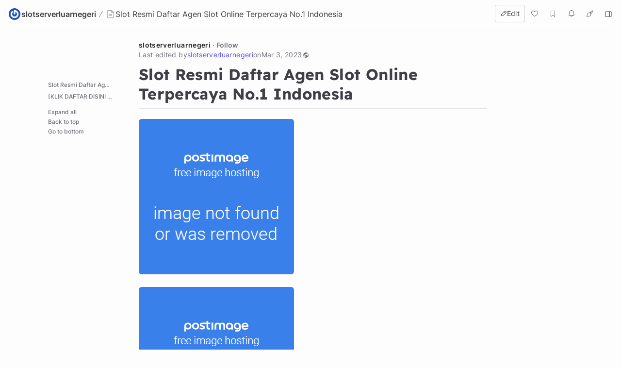

--- FILE ---
content_type: text/html; charset=utf-8
request_url: https://hackmd.io/@slotserverluarnegeri/slot-resmi-daftar-agen-slot-online
body_size: 20695
content:
<!DOCTYPE html>
<html lang="dev" data-themeable="true">

<head>
    <meta charset="utf-8">
    <meta http-equiv="X-UA-Compatible" content="IE=edge">
    <meta name="viewport" content="width=device-width, initial-scale=1.0, user-scalable=no">
    <meta name="apple-mobile-web-app-capable" content="yes">
    <meta name="apple-mobile-web-app-status-bar-style" content="black">
    <meta name="mobile-web-app-capable" content="yes">
    <meta name="csrf-token" content="SPNTfkMK-23ZzJoQFB-gmbCmgDsHgK1_wZ38">
    
    
    <meta name="description" content="# Slot Resmi Daftar Agen Slot Online Terpercaya No.1 Indonesia  &lt;a href=&#34;https://heylink.me/linkslot">
    
    <title>Slot Resmi Daftar Agen Slot Online Terpercaya No.1 Indonesia - HackMD</title>
    <link rel="icon" type="image/png" href="https://hackmd.io/favicon.png">
	<link rel="apple-touch-icon" href="https://hackmd.io/apple-touch-icon.png">
	<!--  meta value for server side given sign in boolean -->
    <meta name="signin" content="false">

    
<script nonce="aa03a1b2-d205-49de-8031-f70db0891518">
  window.domain = 'hackmd.io'
  window.urlpath = ''
  window.debug = false || window.localStorage.getItem('HMD_DEBUG_FLAG') === 'true'
  window.version = '1.3.0'
  window.brand = 'HackMD'

  
  window.NOTE_ID = 'C80pycXWRbuOmXaiPjIszA'
  

  window.GOOGLE_DRIVE_API_KEY = 'AIzaSyAHmcP5gL_64ZafuAYOvJruFAIaYgHQaY4'
  window.GOOGLE_DRIVE_CLIENT_ID = '65857506266-76uhhee8se8dgs1i0q8fhtj1prg0ar27.apps.googleusercontent.com'
  window.DROPBOX_APP_KEY = 'rdoizrlnkuha23r'
  
  window.PLANTUML_SERVER = 'https://ptuml.hackmd.io'

  window.ASSET_URL = 'https://assets.hackmd.io'

  window.USER_CAN_CREATE_TEAM = true
  window.USER_CAN_DELETE_ACCOUNT = true
  window.USER_DELETE_ACCOUNT_VIA_EMAIL = true
  window.PAYMENT_ENABLED = true
  window.PAYMENT_PROMOTION_BANNER_ENABLED = false
  window.GITHUB_SYNC_ENABLED = true
  window.GITLAB_SYNC_ENABLED = false
  window.GITLAB_SYNC_BASE_URL = ''
  window.VCS_SYNC_MODE = 'github'
  window.VCS_PROVIDER_NAME = 'GitHub'
  window.FREE_TEAM_NUM = 20
  window.FREE_TEAM_MEMBER_NUM = 3
  window.FREE_PUBLIC_TEAM_NUM = 10
  window.NEO_OVERVIEW_UI = true
  window.NEO_PROFILE_UI = true

  
      window.FOLDER_ENABLE = true
  

  
  window.EE_SITE_ENABLE = false
  window.EE_SITE_NAME = 'false'
  window.EE_SITE_LINK = 'false'
  window.EESITE_INFO = false
  window.ENTERPRISE_DISCOVERY_ENABLE = false
  window.ENTERPRISE_DISCOVERY_TEAM = true
  window.ENTERPRISE_DISCOVERY_NOTE = true
  window.ENTERPRISE_DISCOVERY_VIEW_PERMISSION = 'guest'
  
  window.ALLOW_ANONYMOUS = true
  window.ALLOW_ANONYMOUS_EDIT = false
  window.ALLOW_DOWNLOAD_PDF = true
  window.PUBLIC_OVERVIEW = false
  window.INTERNAL_PUBLIC_OVERVIEW = false
  window.FULL_TEXT_SEARCH_ENABLE = false
  window.ALGOLIA_SEARCH_ENABLE = true
  window.MARKETING_EMAIL_ENABLE = true
  window.EMAIL_INVITATION_ENABLE = true
  window.OFFLINE_ACCESS = true
  
  
  
    window.WALLET_CONNECT_PROJECT_ID = '91d6fa182b725b5895a17a170a5878c1'
  
  window.API_MANAGEMENT_UI_ENABLE = true
  window.FEEDBACK_UI_ENABLE = true
  window.PUBLISH_ENABLE = true

  

  
  window.SHOW_HOT_NOTES = false
  

  
  window.HOT_NOTES_TIME_TYPE = 'week'
  

  
  window.SHOW_OVERVIEW = false
  

  
  window.MENTIONS = {}
  

  
  window.MENTION_ANCHORS = []
  

  
  window.COMMENT_ANCHORS = []
  

  
  window.IS_OWNER = false
  

  
  window.IS_TEAM_ADMIN = false
  

  
  window.IS_TEAM_MEMBER = false
  

  
  window.IS_INVITEE_ADMIN = false
  

  
  window.USER_PROFILE = '%7B%22name%22%3A%22Guest%20Russell%22%7D'
  

  
  window.VERSION_TIME = '1677829492943'
  

  
  window.canEdit = false
  

  
  window.canWriteComment = false
  

  
  window.canHideComment = false
  

  window.TRASH_NOTE_DELETE_AFTER_FREE = 3
  window.TRASH_NOTE_DELETE_AFTER_PAID = 30

  
    window.ENABLED_PREVIEW_FEATURE = {}
  

  
    window.ACTIVE_PREVIEW_FEATURE = ["beta-slide-preview","beta-note-insights"]
  

  
    window.IS_OWNER_UPGRADED = false
  

  
    window.IMGUR_FALLBACK_CDN = 'https://imgur-backup.hackmd.io'
  

  
    window.CLOUD_META_UI = true
  
  
    window.CLOUD_META_API = true
  
  
    window.CLOUD_META_MIGRATION = false
  
  
    window.YAML_METADATA_ENABLED = false
  

  
    window.NOTE_CAPACITY_LIMIT = 50
  

  
    window.DOCUMENT_MAX_LENGTH = 100000
  

  
    window.SOCIAL_NETWORK_FEATURES_ENABLED = true
  

  
    window.PUBLISHMENT_MODERATION_ENABLED = true
  

  
    window.COMMENT_ENABLED = true
  

  
    window.COMMENT_PERMISSION = "signed_in_users"
  

  window.SUGGEST_EDIT_ENABLED = true
  
    window.SUGGEST_EDIT_ENABLED = true
  

  
    window.SUGGEST_EDIT_PERMISSION = "signed_in_users"
  
  
    window.canWriteSuggestEdit = false
  

  window.CITATION_ENABLED = true

  window.NOTE_FROM_COMMENT_ENABLED = true

  
    window.NOTE_FEATURES = {"emoji-reply":"signed_in_users","citation":"disabled"}
  

  
    window.REALTIME_CLIENT_WITH_CREDENTIALS = false
  

  
    window.DEBUG_DISCONNECT_SOCKET_WHEN_OFFLINE = false
  

  

  
    window.PREFERRED_UI_THEME = "dark"
  

  

  
    window.CUSTOM_STYLE_ENABLED = "true"
  

  
    window.USE_NEW_LOGO = true
  

  
    window.ITERABLE_ENABLED = false
  
  
    window.ITERABLE_API_KEY = "c2c36a44c2614fb19aa3b46d660bbce2"
  

  
    window.CUSTOMERIO_ENABLED = true
  
  
    window.CUSTOMERIO_WRITE_KEY = "90283c80a6498bb8d1ee"
  
  
    window.CUSTOMERIO_SITE_ID = "9947d0d46b7ece25dea7"
  

  
    window.TEXT_SELECTION_CHANGED = false
  

  
    window.CAN_VIEW_HISTORY_AT_REVISION = false
  

  
    window.GUIDED_COMMENT_ENABLED = true
  

  
    window.ENCODED_SESSION_ID = "vOgZ64WAtUfcD8XiKdGeO+ePK2MifnyoP+JqVVMqR3o="
  

  
    window.FOLDER_TRANSPORTATION = {"version":"v2","strategy":"canary-by-workspace-id","canaryThreshold":"F","rejectUnsupportedSchema":false}
  

  
    window.COMMUNITY_ENABLED = false
  

  
    window.NOTE_INSIGHTS_DEBUG_API_ENABLED = false
  
</script>


    
<!-- Google Tag Manager -->
<script nonce="aa03a1b2-d205-49de-8031-f70db0891518">(function(w,d,s,l,i){w[l]=w[l]||[];w[l].push({'gtm.start':
new Date().getTime(),event:'gtm.js'});var f=d.getElementsByTagName(s)[0],
j=d.createElement(s),dl=l!='dataLayer'?'&l='+l:'';j.async=true;j.src=
'https://www.googletagmanager.com/gtm.js?id='+i+dl;f.parentNode.insertBefore(j,f);
})(window,document,'script','dataLayer','GTM-KLW9Z3');</script>
<!-- End Google Tag Manager -->


    






    <meta property="fb:app_id" content="1436904003272070">



    <meta name="robots" content="index, follow">



    <meta name="twitter:image:src" content="https://hackmd.io/images/media/HackMD-neo-og.jpg">
    <meta name="twitter:image:alt" content="Slot Resmi Daftar Agen Slot Online Terpercaya No.1 Indonesia - HackMD">


<meta name="twitter:site" content="@hackmdio" />
<meta name="twitter:card" content="summary_large_image" />
<meta name="twitter:title" content="Slot Resmi Daftar Agen Slot Online Terpercaya No.1 Indonesia - HackMD" />


    <meta name="twitter:description" content="# Slot Resmi Daftar Agen Slot Online Terpercaya No.1 Indonesia  &lt;a href=&#34;https://heylink.me/linkslot" />



    <meta property="og:image" content="https://hackmd.io/images/media/HackMD-neo-og.jpg">
    <meta property="og:image:alt" content="Slot Resmi Daftar Agen Slot Online Terpercaya No.1 Indonesia - HackMD">


<meta property="og:site_name" content="HackMD" />
<meta property="og:type" content="website" />
<meta property="og:title" content="Slot Resmi Daftar Agen Slot Online Terpercaya No.1 Indonesia - HackMD" />


    <meta property="og:description" content="# Slot Resmi Daftar Agen Slot Online Terpercaya No.1 Indonesia  &lt;a href=&#34;https://heylink.me/linkslot" />



    <link rel="canonical" href="https://hackmd.io/@slotserverluarnegeri/slot-resmi-daftar-agen-slot-online" />
    <meta property="og:url" content="https://hackmd.io/@slotserverluarnegeri/slot-resmi-daftar-agen-slot-online" />
    <meta property="twitter:url" content="https://hackmd.io/@slotserverluarnegeri/slot-resmi-daftar-agen-slot-online" />

    <link rel="alternate" type="text/markdown" href="https://hackmd.io/@slotserverluarnegeri/slot-resmi-daftar-agen-slot-online.md" title="Pure markdown version">
    <link rel="alternate" type="text/markdown" href="https://hackmd.io/@slotserverluarnegeri/slot-resmi-daftar-agen-slot-online.md?no-meta" title="Pure markdown version without metadata">


<!-- article meta -->





<!-- profile meta -->



     <link href="https://assets.hackmd.io/build/font-vendor.ea8218d7d4f468b2c430.css" rel="stylesheet"><link href="https://assets.hackmd.io/build/common-vendor.fd34b1d1ad1390fa8864.css" rel="stylesheet"><link href="https://assets.hackmd.io/build/pretty-vendor.8a8442e30c89d342d615.css" rel="stylesheet"><link href="https://assets.hackmd.io/build/pretty.50c9fa676a1670721c20.css" rel="stylesheet">
    <!-- HTML5 shim and Respond.js for IE8 support of HTML5 elements and media queries -->
<!-- WARNING: Respond.js doesn't work if you view the page via file:// -->
<!--[if lt IE 9]>
	<script src="https://cdnjs.cloudflare.com/ajax/libs/html5shiv/3.7.3/html5shiv.min.js" integrity="sha256-3Jy/GbSLrg0o9y5Z5n1uw0qxZECH7C6OQpVBgNFYa0g=" crossorigin="anonymous"></script>
	<script src="https://cdnjs.cloudflare.com/ajax/libs/respond.js/1.4.2/respond.min.js" integrity="sha256-g6iAfvZp+nDQ2TdTR/VVKJf3bGro4ub5fvWSWVRi2NE=" crossorigin="anonymous"></script>
	<script src="https://cdnjs.cloudflare.com/ajax/libs/es5-shim/4.5.9/es5-shim.min.js" integrity="sha256-8E4Is26QH0bD52WoQpcB+R/tcWQtpzlCojrybUd7Mxo=" crossorigin="anonymous"></script>
<![endif]-->

    


    <script nonce="aa03a1b2-d205-49de-8031-f70db0891518">
  window.__shouldIgnoreTracker = function() {
    const isDebug = window.debug === true
    const isLocal = /^localhost$|^127(\.[0-9]+){0,2}\.[0-9]+$|^\[::1?\]$|^local\.localhost$/.test(location.hostname) || location.protocol === 'file:'
    const isAutomation = Boolean(window._phantom || window.__nightmare || window.navigator.webdriver || window.Cypress)
    return isDebug || isLocal || isAutomation
  }
</script>

<!-- plausible -->
<script defer data-domain="hackmd.io" src="https://tracks.hackmd.io/js/script.js"></script>
<script nonce="aa03a1b2-d205-49de-8031-f70db0891518">
  window.plausible = window.plausible || function() { (window.plausible.q = window.plausible.q || []).push(arguments); }
  const keyboardWhiteList = ['a', 'span', 'button']

  function getTaggedEventAttributes (e) {
    const eventAttrs = { name: null, props: {} }
    if (!e || !e.classList) return eventAttrs
    const psEvent = /plausible-event-(.+)(=|--)(.+)/
    for (const className of [...e.classList]) {
      const [, key, , val] = className.match(psEvent) || []
      if (!key || !val) continue
      const value = val.replace(/\+/g, ' ')
      switch (key.toLowerCase()) {
        case 'name':
          eventAttrs.name = value
          break
        default:
          eventAttrs.props[key] = value
          break
      }
    }
    return eventAttrs
  }

  function shouldIgnore () {
    return window.__shouldIgnoreTracker() || window.localStorage.getItem('plausible_ignore') === 'true'
  }

  function handler (e) {
    if (!window.plausible) return
    if (!e.target || !('className' in e.target)) return
    const ele = e.target

    const eventAttrs = getTaggedEventAttributes(ele)
    if (!eventAttrs.name) return
    if (ele?.href) eventAttrs.props.url = ele.href

    if (shouldIgnore()) {
      if (window.debug) logDebugEventMsg(eventAttrs)
      return
    }
    window.plausible(eventAttrs.name, { props: eventAttrs.props })
  }

  function logDebugEventMsg (eventAttrs) {
    console.warn(
      `Ignoring Event: "${eventAttrs.name}"`,
      eventAttrs,
    )
  }

  function keydownHandler (e) {
    if (e.key !== 'Enter') return
    if (e.target.nodeName.toLowerCase() === 'input') {
      switch (e.target.type.toLowerCase()) {
        case 'submit':
        case 'button':
        case 'reset':
        case 'checkbox':
        case 'radio':
        case 'file':
        case 'image':
        case 'color':
          break
        default:
          return
      }
    } else if (!keyboardWhiteList.includes(e.target.nodeName.toLowerCase())) {
      return
    }
    handler(e)
  }

  document.addEventListener('mousedown', handler)
  document.addEventListener('keydown', keydownHandler)
</script>

    
<script nonce="aa03a1b2-d205-49de-8031-f70db0891518">
  window.publishProps = JSON.parse(`{"isOwnerAnonymous":false,"isOwnedByTeam":false,"ownerInfo":{"name":"slotserverluarnegeri","path":"slotserverluarnegeri","avatarUrl":"https%3A%2F%2Fwww.gravatar.com%2Favatar%2F69e6831b794e15bc9a3e5a340abe9532%3Fs%3D96","description":null},"isPublished":true,"createTime":1677829401728,"updateTime":1677829492943,"vcsSyncMode":"github","vcsProviderName":"GitHub","canEdit":false,"hardBreaks":true,"onlyOwnerCanEdit":true,"isCommentEnabled":true,"likedCount":0,"isNotificationEnabled":true,"notificationType":"never","hasEmail":false,"canWriteComment":false,"viewCount":228,"markdown":"%23%20Slot%20Resmi%20Daftar%20Agen%20Slot%20Online%20Terpercaya%20No.1%20Indonesia%0A%0A%3Ca%20href%3D%22https%3A%2F%2Fheylink.me%2Flinkslotgacor123%2F%22%20target%3D%22_blank%22%20rel%3D%22nofollow%20noopener%22%3E%3Cimg%20src%3D%22https%3A%2F%2Fi.postimg.cc%2F2yNKSnQ7%2Ffbb582a4b51496a17ccfa31df20e9f3d.gif%22%20alt%3D%22image%22%20%2F%3E%3C%2Fa%3E%0A%0A%3Ca%20href%3D%22https%3A%2F%2Fheylink.me%2Flinkslotgacor123%2F%22%20target%3D%22_blank%22%20rel%3D%22nofollow%20noopener%22%3E%3Cimg%20src%3D%22https%3A%2F%2Fi.postimg.cc%2FHn391MBx%2FSLOT-GACOR-TERPERCAYA-DAFTAR.gif%22%20%2F%3E%3C%2Fa%3E%0A%0A%23%20%3Ca%20href%3D%22https%3A%2F%2Fheylink.me%2Flinkslotgacor123%2F%22%3E%5BKLIK%20DAFTAR%20DISINI%20%E2%80%93%20PASTI%20WD%20PASTI%20BAYAR%20(SLOT%20SERVER%20LUAR%20NEGERI)%5D%3C%2Fa%3E%0A%0ASlot%20Resmi%20slot%20online%20yang%20akan%20selalu%20memberikan%20fasilitas%20dan%20layanan%20terkemuka%20untuk%20para%20pemain%20slot%20gacor%20online%20Indonesia.%20Ada%20banyak%20sekali%20game%20judi%20slot%20gacor%20hari%20ini%20mudah%20menang%20yang%20bisa%20anda%20mainkan%20di%20situs%20judi%20slot%20terbaik%20dan%20terpercaya%20no%201%20diantara%20lainnya%20adalah%0A%0ASlot%20Gacor%20Pragmatic%20Play%0ASlot%20Gacor%202022%20Joker%20Gaming%0ASlot%20Gacor%20Terpercaya%20Spadegaming%0ASlot%20Gacor%20Terbaik%20RTG%20Slot%0ASlot%20Gacor%20Terbaru%20Flow%20Gaming%0ASlot%20Gacor%20Mudah%20Menang%20Microgaming%0ASlot%20Gacor%20Mudah%20JP%20Playtech%0ASlot%20Gacor%20Jackpot%20Terbesar%20Habanero%20Slot%0ASlot%20Gacor%20Uang%20Asli%20PG%20Soft%0ASlot%20Gacor%20Gampang%20Menang%20CQ9%0A%0ADi%20Slot%20Resmi%20situs%20judi%20slot%20gacor%20hari%20ini%20terpercaya%20cepat%20menang%20juga%20hadirkan%20judi%20layanan%20Situs%20Slot%20Gacor%202022%20Terbaru%20juga%20layanan%20deposit%20via%20e-money%20Ovo%20dan%20Gopay.%20Tidak%20hanya%20itu%2C%20kami%20juga%20didukung%20layanan%20judi%20slot%20deposit%20bank%20lokal%20Bca%2C%20Bri%2C%20Bni%20dan%20Mandiri%0A%0ABanyak%20pun%20pilihan%20provider%20slot%20online%20gacor%20yang%20sering%20kasih%20jackpot%20yang%20bisa%20anda%20mainkan%20bersama%20dan%20bonus%20jackpot%20slot%20online%20bisa%20anda%20dapatkan%20dengan%20mudah.%20Buat%20anda%20para%20pecinta%20slot%20jackpot%20besar%20dapat%20langsung%20kesini%20guna%20memenangkan%20tidak%20sedikit%20sekali%20duit%20dengan%20hanya%20deposit%20sebesar%20sebesar%205%20ribu%20rupiah%20saja.%0A%0AAda%20banyak%20bonus%20dan%20promosi%20yang%20bisa%20anda%20dapatkan%20ketika%20bergabung%20dengan%20situs%20judi%20slot%20online%20gampang%20menang%2C%20diantara%20lainnya%20seperti%20%3A%0A%0ABonus%20New%20Member%0ABonus%20Referral%0ABonus%20Rebate%20All%20Game%0ATurn%20Over%20Mingguan%20dan%20Bulanan%0A%0AKumpulan%20Info%20Daftar%20Situs%20Slot%20Online%20Terbaik%202020-2022%0ASlot%20Resmi%20merupakan%20situs%20judi%20slot%20online%20di%20indonesia%20terbaik%20dan%20paling%20gacor%20sehingga%20kepuasan%20bermain%20game%20slot%20online%20online%20akan%20tercipta%20apalagi%20jika%20anda%20bergabung%20dengan%20yang%20menjadi%20salah%20satu%20agen%20slot%20online%20online%20terpercaya%20tahun%202020-2022.%0A%0APastinya%20anda%20akan%20beruntung%20dan%20dimanjakan%20dengan%20berbagai%20pelayanan%20yang%20tersedia.%20Bagi%20member%20slot%20online%2C%20kamu%20akan%20mendapatkan%20semua%20game%20judi%20onine%20terbaru%20dari%20kami%20yaitu%209Gaming%2C%20dengan%20tampilan%20yang%20baru%20dan%20ada%20fitur%20menarik%2C%20serta%20bonus%20jackpot%20slot%20online%20terbesar.%20Dengan%20berbagai%20Benefit%20lainnya%20dari%20Situs%20Slot%20Online%20Terpercaya%2C%20yaitu%3A%0A%0AProses%20daftar%20slot%20gacor%202022%20terbaik%20yang%20sangat%20mudah%20dilakukan%0AWithdraw%20dan%20Deposit%20praktis%20dan%20simpel%0ABisa%20mencoba%20demo%20joker123%20terlebih%20dahulu%0AMembayar%20setiap%20kemenangan%20pemain%0A%0AMenyediakan%20Daftar%20Nama%20Situs%20Judi%20Slot%20Gacor%20Resmi%20Mudah%20Menang%20Promo%20Terbaru%202022%0ADaftar%20Nama%20Nama%20Game%20Judi%20Slot%20Gacor%202022%20Online%20Terbaik%20Dan%20Terpercaya%20No%201%202022.%20Berikut%20adalah%20kumpulan%20nama%20nama%20situs%20khusus%20judi%20slot%20online%20terpercaya%20di%20Indonesia%20yang%20bekerjasama%20dengan%20%2C%20untuk%20menyediakan%20berbagai%20permainan%20game%20slot%20online%20uang%20asli%20terpopuler%20paling%20gacor%20mudah%20menang%20promo%20terbaru%20untuk%20anda%20mainkan%3A%0A%0ASitus%20Slot%20Gacor%20Pragmatic%20Play%0ASitus%20Slot%20Gacor%20Joker123%0ASitus%20Slot%20Gacor%20Slot88%0ASitus%20Slot%20Gacor%20Habanero%0ASitus%20Slot%20Gacor%20Playtech%0ASitus%20Slot%20Gacor%20Microgaming%0ASitus%20Slot%20Gacor%20Spadegaming%0ASitus%20Slot%20Gacor%20Live22%0ASitus%20Slot%20Gacor%20Ion%20Slot%20Gaming%0A10.Situs%20Slot%20Gacor%20PG%20Soft%0A11.Situs%20Slot%20Gacor%20Gamatron%0A12.Situs%20Slot%20Gacor%20JDB%20Gaming%0A13.Situs%20Slot%20Gacor%20ICG%20Gaming%0A14.Situs%20Slot%20Gacor%20CQ9%0A15.Situs%20Slot%20Gacor%20YGGDRASIL%0A16.Situs%20Slot%20Gacor%20Play%E2%80%99n%20Go%0A17.Situs%20Slot%20Gacor%20One%20Touch%0A18.Situs%20Slot%20Gacor%20RTG%20Slots%0A19.Situs%20Slot%20Gacor%20Flow%20Gaming%0ADaftar%20Situs%20Judi%20Slot%20Online%20Terpercaya%20Indonesia%202020-2022%0ASlot%20Resmi%20Selaku%20situs%20judi%20slot%20terbaik%20dan%20terpercaya%20no%201%20menyediakan%20daftar%20situs%20judi%20slot%20gacor%202022%20bagi%20semua%20bettor%20judi%20slot%20online%20dengan%20menyediakan%20berbagai%20macam%20game%20menyenangkan%20seperti%20idn%20poker%2C%20slot%20gacor%2C%20live%20casino%20online%20dengan%20bonus%20jackpot%20terbesar.%20Termasuk%20di%20dalamnya%20bermacam-macam%20game%20popular%20seperti%3A%20sbobet%20slot%20Gacor%20online%2C%20poker%20idn%2C%209Gaming%20Poker%20telah%20disediakan%20untuk%20memenuhi%20kepuasan%20para%20member.%0A%0ASlot%20online%20tergacor%20terlengkap%20dengan%20bonus%20terbaik.%20Para%20pemain%20jika%20bergabung%20menjadi%20member%20serta%20berbagai%20keuntungan%20menarik%20lain.%20Situs%20slot%20online%20terbaik%20menghadirkan%20teknologi%20wallet%20yang%20membuat%20kemudahan%20dalam%20memainkan%20semua%20permainan%20dalam%20satu%20akun%20saja%20untuk%20bermain%20judi%20bola%20dan%20slot%20online.%0A%0AAnda%20dapat%20memilih%20permainan%20sesuai%20skill%20dan%20kesukaan%20anda%2C%20sehingga%20dapat%20membuat%20anda%20mendapatkan%20banyak%20hadiah%20dan%20bonus%20sbobet%2C%20semakin%20sering%20bermain%20dan%20mengumpulkannya%20bisa%20membuat%20anda%20menjadi%20orang%20kaya%20dalam%20waktu%20yang%20singkat.%20Jadi%20kamu%20bisa%20mendapatkan%20uang%20dengan%20mudah%20melalui%20judi%20online%20slot%20online%20online%20terpercaya%2C%20slot%20maupun%20poker.%0A%0AInfo%20Lengkap%20Daftar%20Agen%20Judi%20Slot%20Online%20Tergacor%20Indonesia%20Terlengkap%202022%0AAda%20beberapa%20alasan%20mengapa%20member%20setia%20kami%20selalu%20bermain%20dan%20melakukan%20transaksi%20daftar%20slot%20online%20tergacor%20di%20tempat%20kami.%20Alasannya%20adalah%20karena%20agen%20slot%20Gacor%20ini%20sudah%20lama%20dipercaya%20oleh%20ribuan%20pengguna%20dan%20kami%20juga%20melayani%20secara%20profesional%20dalam%20proses%20transaksi%20deposit%20maupun%20withdraw%20bersama%20AGEN%20SBOBET%20ONLINE%20TERPERCAYA.%0A%0ABerapapun%20kemenangan%20para%20bettor%20slot%20gacor%20saat%20melakukan%20taruhan%20bersama%20agen%20slot%20online%20kami%20maka%20akan%20kami%20transfer%20dengan%20cepat%20dengan%20hanya%20membutuhkan%20waktu%20beberapa%20menit%20saja.%20Berikut%20kelebihan%20Agen%20Judi%20Slot%20Online%20Tergacor%20Mudah%20Menang%20Terlengkap%20yang%20akan%20diinformasikan%20seperti%20dibawah%20ini.%0A%0APragmatic%20Play%0AJoker123%0ASlot88%0AHabanero%0APlaytech%0AMicrogaming%0ASpadegaming%0ALive22%0AIon%20Slot%20Gaming%0APG%20Soft%0AGamatron%0AJDB%20Gaming%0AICG%20Gaming%0ACQ9%0AYGGDRASIL%0APlay%E2%80%99n%20Go%0AOne%20Touch%0ARTG%20Slots%0AFlow%20Gaming%0ADapatkan%20Situs%20Judi%20Online24Jam%20Terpercaya%20Slot%20Resmi%20Hanya%20Disini%0ASlot%20Resmi%20Merupakan%20situs%20slot%20gacor%20hari%20ini%20permainan%20judi%20online%2024jam%20terpercaya%20yang%20menyediakan%20banyak%20jenis%20permainan%20judi%20seperti%2C%20taruhan%20bola%2C%20casino%2C%20poker%20online%2C%20tembak%20ikan%2C%20sabung%20ayam.%20Anda%20tidak%20harus%20merasa%20repot%20lagi%20mencari%20situs%20judi%20lain%20yang%20belum%20tentu%20bisa%20memberikan%20kemenangan.%20Karena%20hanya%20dengan%201%20akun%20anda%20sudah%20bisa%20memainkan%20semua%20jenis%20permainan%20judi24online%20terpercaya%20secara%20lengkap.%20Sebab%20kami%20hanya%20menyediakan%20yang%20terbaik%20untuk%20siapapun%20yang%20ingin%20bergabung%20dengan%20penawaran%20terbaik.%0A%0AOleh%20karena%20itu%20tentunya%20daftar%20bocoran%20slot%20gacor%20mudah%20menang%20juga%20selalu%20menyediakan%20kemungkinan%20menang%20yang%20lebih%20besar%20untuk%20anda%20selama%20memasang%20taruhan%20online%20uang%20asli.%0A%0ASitus%20Judi%20Slot%20Online%20Terlengkap%20Dan%20Terbaik%202022%20Di%20Indonesia%0ABanyak%20kemungkinan%20yang%20telah%20disediakan%20selama%20memiliki%20keinginan%20bermain%20Slot%20Online%20di%20situs%20judi%20terpercaya.%20Anda%20dapat%20memilih%20semua%20jenis%20permainan%20slot%20dari%20provider%20games%20yang%20terbaik%20dengan%20layanan%20ramah%20selama%2024%20jam.%0A%0AAnda%20dapat%20menemukan%20kemungkinan%20terbesar%20untuk%20bisa%20menang%20selama%20bermain%20jackpot%20slot.%20Situs%20link%20slot%20gacor%20Indonesia%20tentunya%20menjadi%20salah%20satu%20yang%20paling%20dicari%20sehingga%20para%20pemain%20bisa%20memilih%20situs%20Gacor%20yang%20kredibel%20dan%20terpercaya.%20Sekarang%20telah%20hadir%20dengan%20memberikan%20pelayanan%20terbaik%20sebagai%20situs%20judi%20slot%20terbaik%20dan%20online%20resmi%20terbaru%20%26%20terpercaya%20no%201%20di%20Indonesia.%0A%0ASitus%20Daftar%20Judi%20Slot%20Online%20Terbaik%20Indonesia%0ASlot%20Resmi%20Telah%20menyiapkan%20CS%20Profesional%20selama%2024%20jam%20akan%20memberikan%20bantuan%20Daftar%20Slot%20Online%2C%20Taruhan%20Bola%2C%20Casino%20Online%2C%20Poker%20Online%20dan%20juga%20menyediakan%20berbagai%20jenis%20Bonus%20yang%20selalu%20siap%20dinikmati%20oleh%20anda%20semua%20setiap%20Minggunya.%20Prioritas%20kami%20disini%20yaitu%20semua%20transaksi%20Deposit%2C%20withdraw%20dan%20Daftar%20akan%20selalu%20kami%20selesaikan%20dengan%20sangat%20cepat%20dan%20tidak%20lebih%20dari%204%20menit%20melalui%20fitur%20Livechat%2C%20Whatsapp%2C%20Line%2C%20SMS%20atau%20Telepon.%0A%0ASelain%20itu%20juga%20kami%20akan%20selalu%20memberikan%20Informasi%20penting%20seputar%20tips%20taruhan%20judi%20online%20bagi%20para%20pemula%20seperti%20Cara%20Bermain%20yang%20mudah%20dalam%20setiap%20jenis%20permainan%20Judi%20Slot%20Joker123%20yang%20sudah%20kami%20sediakan.%20Jika%20kamu%20memang%20seorang%20bettor%20sejati%20di%20permainan%20Slot%20Gacor%20Online.%0A%0AMaka%20bisa%20menjadi%20pilihan%20yang%20sangat%20tepat%20buat%20kalian.%20Kami%20mempunyai%20banyak%20sekali%20varian%20nama%20nama%20games%20slot%20online%20uang%20asli%20Terbaik%20di%20Indonesia%20seperti%20Pragmatic%2C%20Joker123%2C%20Spade%20Gaming%2C%20RTG%20Slots%2C%20Flow%20Gaming%2C%20Micro%20Gaming%2C%20Playngo%2C%20CQ9%2C%20PT%20Slots%2C%20dan%20pastinya.%20Bukan%20hanya%20itu%20saja%2C%20karena%20jenis%20game%20ada%20sampai%20ratusan%20jenis%20tidak%20mungkin%20kami%20jelaskan%20semua%2C%20jadi%20yang%20paling%20benar%20yaitu%20segera%20daftar%20dan%20nikmati%20sendiri.%20Jadi%20langsung%20saja%20daftar%20di%20Situs%20Daftar%20slot%20Online%20Resmi%20dan%20Terlengkap.%0A%0ASlot%20Online%20Gacor%20Hari%20Ini%20Game%20Slot%20Virtual%20Terlengkap%20Se-Indonesia%0ADaftar%20slot%20online%20gacor%20game%20terlengkap%20dari%20provider%20judi%20slot%20terpercaya%20Indonesia%20rate%20kemenangan%20tinggi%20pasti%20Jackpot%20terbesar.%20Sebelum%20anda%20memulai%20game%20slot%20online%2C%20tentukan%20situs%20judi%20slot%20gacor%20terpercaya%20yang%20merupakan%20link%20resmi%20dari%20provider%20slot%20online.%20Situs%20kami%20memberikan%20banyak%20keuntungan%20yang%20bisa%20kalian%20dapatkan%20dengan%20hanya%20perlu%20daftar%20saja.%20Game%20terlengkap%20dari%20Pragmatic%20play%20yang%20sudah%20di%20percaya%20sangat%20mudah%20jackpot%20hanya%20dengan%20bermain%20beberapa%20putaran%20slot%20online%20saja.%20Slot%20Gacor%20Terpercaya%20menyajikan%20cara%20permainan%20yang%20mudah%20dengan%20transaksi%20tanpa%20ribet.%20Anda%20bisa%20menghindari%20gangguan%20dari%20Bank%20Offline%20saat%20tengah%20malam%2C%20jadi%20transaksi%20anda%20bisa%20terus%20berjalan%20untuk%20deposit%20dan%20withdraw.%0A%0ASlot%20Gacor%20Terpercaya%202022%20menjadi%20game%20yang%20paling%20di%20idam%20%E2%80%93%20idamkan%20saat%20ini%20bagi%20para%20bettor%20slot%20atau%20slotter%20di%20tanah%20air.%20Situs%20kami%20juga%20masih%20tetap%20melayani%20untuk%20transaksi%20Bank%20lokal%20layaknya%20BCA%2C%20BRI%2C%20BNI%2C%20Mandiri%20dan%20Cimb%20Niaga.%20Slot%20online%20kami%20menyediakan%20beragam%20permainan%20terlengkap%20yang%20di%20sediakan%20oleh%20provider%20yang%20viral%20di%20tahun%20ini%20Pragmatic%20Play.%20Hanya%20perlu%20satu%20akun%20saja%20untuk%20memainkan%20semua%20permainan%20kami%2C%20Jadi%20daftar%20sekarang%20juga%20melalui%20form%20manual%20ataupun%20layanan%20live%20chat%20yang%20kami%20sediakan.%20Anda%20kami%20pastikan%20akan%20puas%20dan%20betah%20untuk%20bermain%20lama%20%E2%80%93%20lama%20dalam%20situs%20ini%2C%20sehingga%20permainan%20bisa%20mendapatkan%20kesempatan%20jackpot%20lebih%20besar.%20Daftar%20dan%20download%20sekarang%20juga%20aplikasi%20Judi%20Slot%20Yang%20Gacor%20Hari%20Ini%20terlengkap%20yang%20telah%20kami%20sediakan%20linknya%20di%20halaman%20depan%20website%20kami.%0A%0AAlasan%20Mengapa%20Harus%20Bermain%20Slot%20Online%20Gacor%0AAda%20banyak%20kepuasan%20yang%20dapat%20dirasakan%20setiap%20kali%20memainkan%20bagian%20slot%20mesin%20online%2C%20sehingga%20terbukti%20banyak%20dimainkan%20para%20pemain%20yang%20pernah%20memainkannya%20dengan%20menikmati%20kepuasan-%20kepuasan%20yang%20selalu%20dirasakan%20setiap%20saat.%20Dimana%20caranya%20yang%20mudah%20menjadi%20salah%20satu%20alasan%20puas%20main%20slot%20online%20tersebut%20tanpa%20banyak%20kesulitan%20yang%20dialami%2C%20sehingga%20di%20dengan%20siapapun%20kemarin%20betah%20memainkannya%20dengan%20menikmati%20berbagai%20kepuasan-kepuasan%20dari%20setiap%20jenis%20mesin%20yang%20dimainkan.%0A%0ABerikut%20Alasan%20Puas%20Main%20Situs%20Link%20Slot%20Gacor%20Hari%20Ini%0APerlu%20kamu%20ketahui%20bahwa%20ada%20banyak%20kepuasan%20yang%20dapat%20dirasakan%20setiap%20kali%20memainkan%20perjudian%20slot%20ini%2C%20sehingga%20tidak%20heran%20jika%20banyak%20peminatnya.%20Karena%20memang%20terbukti%20selalu%20mampu%20memuaskan%20setiap%20pemain%20yang%20memainkan%20game%20slot%20joker123%20tersebut.%20Oleh%20karena%20itu%20kamu%20juga%20bisa%20mencoba%20ikut%20memainkan%20untuk%20menikmati%20berbagai%20kepuasan-kepuasan%20yang%20mampu%20membuat%20betah%20memainkannya%20untuk%20menikmati%20permainan%20yang%20menyenangkan%20dan%20menguntungkan.%20Berikut%20alasan%20puas%20main%20Judi%20Slot%20Yang%20Paling%20Gacor%3A%0A%0ABebas%20memilih%20jenis%20mesin%20ingin%20dimainkan%0ASalah%20satu%20alasan%20yang%20mampu%20memberikan%20kepuasan%20terhadap%20taruhan%20slot%20yang%20kamu%20mainkan%20yaitu%20lantaran%20bisa%20dengan%20bebas%20memilih%20jenis%20mesin%20Situs%20Slot%20Gacor%20Resmi%20apa%20saja%20yang%20ingin%20dimainkan%2C%20karena%20ada%20banyak%20pilihan%20jenis%20mesin%20beserta%20tema%20karakter%20mesin%20yang%20setiap%20saat%20bisa%20dimainkan%20agar%20terhindar%20dari%20adanya%20kejenuhan%20selama%20memainkannya%20lantaran%20bisa%20menikmati%20sensasi%20yang%20berbeda-beda%20di%20setiap%20jenis%20mesinnya%20untuk%20memainkan%20game%20tersebut.%20Tentu%20ini%20menjadi%20salah%20satu%20alasan%20yang%20membuat%20pemain%20selalu%20puas%20memainkannya%2C%20lantaran%20memang%20bisa%20menikmati%20beragam%20pilihan%20mesin%20slot%20tersebut.%0A%0ABebas%20mengatur%20waktu%20sendiri%20untuk%20bermain%0ATentu%20dipastikan%20kamu%20pun%20juga%20akan%20merasakan%20kepuasan%20dalam%20memainkan%20perjudian%20slot%20secara%20online%20tersebut%2C%20karena%20memang%20bisa%20dimainkan%20selama%2024%20jam%20nonstop%20sehingga%20bisa%20untuk%20sendiri%20kapan%20waktu%20yang%20tepat%20untuk%20memainkannya%20agar%20bisa%20lebih%20fokus%20dan%20konsentrasi%20mengamati%20perputaran%20gambar.%20Oleh%20sebab%20itu%20dapat%20menikmati%20sensasi%20permainan%20yang%20lebih%20menyenangkan%2C%20karena%20pastinya%20bisa%20mengatur%20waktu%20dengan%20tepat%20untuk%20menikmati%20permainan%20ini.%0A%0A3%20Tips%20Main%20Slot%20Online%20Gacor%20Gampang%20Menang%20Banyak%0APermainan%20slot%20judi%20online%20memang%20terbilang%20mudah%20dimainkan%2C%20tetapi%20tentu%20saja%20perlu%20kamu%20ketahui%20bahwa%20untuk%20meraih%20kemenangan%20macam%20juga%20telah%20menguasai%20berbagai%20macam%20permasalahan%20permasalahan%20jenis-jenis%20judi%20tersebut%20agar%20bisa%20memberikan%20peluang%20kemenangan%20yang%20semakin%20lebih%20mudah%20dapatkan.%20Oleh%20karena%20itu%20pahamilah%20berbagai%20macam%20tips%20main%20Situs%20Slot%20Terpercaya%20Dan%20Gacor%20hingga%20menang%20dengan%20lebih%20mudah%2C%20karena%20bisa%20menerapkan%20tips-tips%20bermain%20yang%20sudah%20dipahami.%20Sebelum%20memulai%20bermain%20di%20salah%20satu%20jenis%20mesin%20slot%2C%20maka%20disarankan%20agar%20kamu%20bisa%20memahami%20beberapa%20solusi-solusi%20yang%20tepat%20diterapkan%20saat%20bermain%20nantinya.%20Sehingga%20nantinya%20bisa%20diperhitungkan%20solusiapa%20yang%20efektif%20dan%20kurang%20efektif%20diterapkan%20saat%20bermain%20hingga%20selalu%20berkesempatan%20memang%20dengan%20lebih%20mudah.%20Karena%20sudah%20tahu%20salah%20satu%20solusi%20yang%20tepat%20diterapkan%20selama%20berjudi%20online%20tersebut%20agar%20bisa%20selalu%20lancar%20memainkannya.%20Berikut%20solusi%20main%20Situs%20Slot%20Tergacor%20Dan%20Terpercaya%20gampang%20menang%3A%0A%0AMenguasai%20mesin%20yang%20ingin%20dimainkan%0ASalah%20satu%20solusi%20yang%20bisa%20membantu%20adanya%20kelancaran%20dalam%20bermain%20slot%20hingga%20berhasil%20menang%20yaitu%20menguasai%20mesin%20yang%20ingin%20kamu%20mainkan%2C%20hal%20ini%20sudah%20pasti%20bertujuan%20untuk%20membantu%20adanya%20ketepatan%20dalam%20mengambil%20tindakan%20dan%20gambar%20yang%20akurat%20sesuai%20dengan%20penguasaan%20yang%20sudah%20dimiliki.%20Sebab%20bagaimana%20mungkin%20kamu%20bisa%20berhasil%20memenangkan%20sebuah%20permainan%20slot%20jika%20tidak%20tahu%20cara%20dan%20aturan%20bermain%20di%20mesin%20tersebut.%20Saat%20ini%20apabila%20anda%20memperlancar%20lancar%20dan%20memenangkan%20permainannya%2C%20maka%20harus%20memahami%20secara%20keseluruhan%20terkait%20apa%20saja%20yang%20ada%20di%20dalam%20mesin%20slot%20tersebut%20ada%20selalu%20lancar%20dalam%20menjalankan%20tahapan-tahapan%20proses%20bermainnya%20dan%20bisa%20menebak%20gambar%20yang%20lebih%20akurat%20sesuai%20penguasaan%20yang%20dimiliki.%0A%0AMengetahui%20gambar%20yang%20digunakan%20mesin%0ATentu%20kamu%20pun%20juga%20diharuskan%20untuk%20mengetahui%20gambar%20apa%20saja%20yang%20digunakan%20oleh%20mesin%20slot%20online%20yang%20ingin%20dimainkan%20agar%20bisa%20menebaknya%20dengan%20lebih%20mudah%20nantinya%2C%20sebab%20bagaimana%20mungkin%20berhasil%20menebak%20gambar%20dengan%20akurat%20jika%20tidak%20tahu%20gambar-gambar%20yang%20digunakan%20mesin%20justru%20akan%20mengalami%20banyak%20kesulitan%20terhadap%20jalannya%20permainan%20ini.%20Oleh%20karena%20itu%20sebelum%20bermain%20harus%20tahu%20gambar-gambar%20yang%20digunakan%20mesin%20agar%20dapat%20nantinya%20pada%20saat%20mesin%20diputar%2C%20maka%20membantu%20lebih%20mudah%20memprediksi%20gambar.%0A%0AJangan%20terburu%20buru%20bermain%20slot%20online%0ATentu%20semakin%20ketat%20dalam%20menjalankan%20proses%20bermain%20sulap%20di%20setiap%20jenis%20mesinnya%2C%20maka%20semakin%20lebih%20mudah%20untuk%20memainkannya%20hingga%20selalu%20bekas%20lompatan%20meraih%20kemenangan.%20Oleh%20sebab%20itu%20anda%20pun%20juga%20diharuskan%20ada%20tidak%20boleh%20terburu-buru%20dalam%20menjalankan%20permainan%20maupun%20menebak%20gambar.%20Tetapi%20harus%20dipertimbangkan%20dan%20diperhitungkan%20dengan%20matang%20terlebih%20dahulu%20demi%20ketepatan%20dan%20kemudahan%20dalam%20menembak%20dengan%20puas%20bermain%20pun%20tetap%20lancar%20bermain.%0A%0APastikan%20jangan%20terburu-buru%20dan%20bertambah%20memainkan%20setiap%20jenis%20mesin%20slot%2C%20tetapi%20harus%20bisa%20memahami%20beberapa%20tips%20main%20slot%20online%20hingga%20menang%20agar%20nantinya%20bisa%20bermain%20sesuai%20dengan%20tips-tips%20yang%20sudah%20dipahami%20tersebut%2C%20maka%20dijamin%20prosesnya%20pun%20akan%20selalu%20lancar%20dimainkan%20dan%20dimenangkan.%20Segera%20main%20Situs%20Slot%20Tergacor%20Hari%20Ini%20sekarang%20juga%20untuk%20menikmati%20beragam%20kemudahan%20permainan%20agen%20judi%20slot%20online%20terlengkap%20di%20Indonesia%202022.%0A%0ASlot%20Resmi%20Daftar%20Agen%20Slot%20Online%20Terpercaya%20No.1%20Indonesia%0ASlot%20Resmi%20adalah%20salah%20satu%20agen%20judi%20slot%20online%20yang%20menjadi%20pilihan%20utama%20oleh%20para%20pemain%20slot%20online%20di%20Indonesia.%20Sejak%20pertama%20kali%20didirikan%20pada%20tahun%202018%20agen%20slot%20online%20kami%20setia%20menemani%20member%20dalam%20bermain%20slot%20online%2024%20jam%20online.%20Dibekali%20dengan%20kualitas%20server%20yang%20selalu%20terjaga%20dengan%20baik%20serta%20layanan%20terbaik%20dari%20customer%20service%20kami%20yang%20sedia%20membantu%20berbagai%20permasalahan%20member%20dalam%20permainan.%0A%0AUntuk%20daftar%20slot%20online%20di%20Slot%20Resmi%20juga%20terbilang%20cukup%20mudah.%20Member%20hanya%20perlu%20mengisi%20data%20registrasi%20seperti%20nama%20lengkap%2C%20nomor%20rekening%2C%20dan%20nomor%20handphone%20sebelum%20bisa%20melakukan%20deposit%20serta%20bermain%20slot%20online.%20Khusus%20permainan%20judi%20slot%20online%20sendiri%20memiliki%20winrate%20tertinggi%20diantara%20agen%20slot%20online%20indonesia%20lainnya%2C%20hal%20ini%20dibuktikan%20dengan%20banyaknya%20member%20yang%20mampu%20mendapatkan%20kemenangan%20hingga%20jackpot%20selama%20bermain%20disini.%0A%0ABerbekal%20lisensi%20dan%20izin%20dari%20provider%20judi%20slot%20resmi%2C%20Slot%20Resmi%20menghadirkan%20banyak%20slot%20online%20terlengkap%20serta%20pengalaman%20yang%20berbeda%20dalam%20bermain%20slot%20online.%20Segera%20daftar%20slot%20dan%20mainkan%20slot%20online%20indonesia%20terbaik%20dan%20rasakan%20sensasi%20baru%20memainkan%20judi%20slot%20online%20jackpot%20terbesar%20hanya%20di%20situs%20judi%20slot%20online%20terpercaya%20indonesia%20dengan%20banyak%20bonus%20yang%20bisa%20diklaim%20bahkan%20sejak%20daftar%20slot.%0A%0AFAQ%20SEPUTAR%20SLOT%20GACOR%204D%20TERPERCAYA%20GAMPANG%20MAXWIN%20HARI%20INI%202022%0A%0AKapan%20waktu%20hoki%20main%20slot%20pragmatic%3F%0AJam%20hoki%20ini%20sangat%20berpengaruh%20pada%20kemenangan%20karena%20memberikan%20potensi%20menang%2C%20scatter%2C%20dan%20menang%20besar%20yang%20lebih%20tinggi.%20karena%20itu%20kita%20akan%20beri%20bocoran%20main%20slot%20hari%20ini.%20Jam%20hoki%20main%20slot%20pragmatic%20hari%20selasa%20yaitu%20sekitar%20Jam%207%20pagi%20hingga%20Jam%201%20siang.%0A%0AKEYWORD%20TERKAIT%3A%0A%0Abocoran%20slot%0Abocoran%20slot%20gacor%0Abocoran%20slot%20tergacor%0Abocoran%20slot%20rtp%0Abocoran%20slot%20pragmatic%0Abocoran%20slot%20gacor%20hari%20ini%0Abocoran%20slot%20gacor%20pragmatic%0Abocoran%20slot%20gacor%20rtp%0Abocoran%20slot%20gacor%20malam%20ini%0Abocoran%20slot%20gacor%20hari%20ini%202022%0Abocoran%20slot%20tergacor%20rtp%20live%0Abocoran%20slot%20tergacor%20rtp%0Abocoran%20slot%20tergacor%20live%0Abocoran%20slot%20tergacor%20malam%20ini%0Abocoran%20slot%20tergacor%202022%0Abocoran%20slot%20pragmatic%20hari%20ini%202022%0Abocoran%20slot%20pragmatic%20play%0Abocoran%20slot%20pragmatic%20play%20hari%20ini%0Abocoran%20slot%20pragmatic%20gacor%0Abocoran%20slot%20pragmatic%20gacor%20malam%20ini%0Abocoran%20slot%20pragmatic%20hari%20ini%202021%0Abocoran%20slot%20pragmatic%20rtp%0Abocoran%20slot%20pragmatic%202022%0Abocoran%20slot%20pragmatic%20olympus%0Abocoran%20agen%20slot%202022%0Abocoran%20rtp%20slot%0Abocoran%20rtp%20live%0Abocoran%20rtp%0Abocoran%20rtp%20slot%20gacor%20hari%20ini%0Abocoran%20rtp%20slot%20pragmatic%0ASlot%20gacor%0Aslot%20gacor%202022%0Alink%20slot%20gacor%0Aslot%20gacor%20777%0Aslot%20gacor%20maxwin%0Aslot%20gacor%20hari%20ini%0Aslot%20gacor%20gampang%20menang%0Aslot%20gacor%0Aslot%20gacor%20malam%20ini%0ASitus%20slot%20gacor%0ALink%20slot%20gacor%0AGacor%20slot%0ASitus%20slot%20gacor%20hari%20ini%0AInfo%20slot%20gacor%20hari%20ini%0ASlot%20gacor%20hari%20ini%20pragmatic%0Alogin%20slot%20resmi%0Aslot%0ARtp%20slot%20gacor%20hari%20ini%0ALink%20slot%20gacor%20hari%20ini%0AJadwal%20slot%20gacor%20hari%20ini%0ASlot%20gacor%20hari%20ini%202023%0Aslot%20gacor%202023%0APola%20slot%20gacor%20hari%20ini%20olympus%0APola%20slot%20gacor%20hari%20ini%0Alink%20SLOT%20GACOR%202023%0ABocoran%20slot%20gacor%20hari%20ini%20pragmatic%0Adaftar%20SLOT%20GACOR%202023%0ARtp%20slot%20gacor%20hari%20ini%20pragmatic%20play%0A","viewMode":"publish","unreadState":[],"isOwner":false,"isSignIn":false,"isLiked":false,"isBookmarked":false,"publishType":"view","commentCount":0,"isNotesRecommendationsEnabled":true,"recommendedNotes":[{"id":"f5b009e7-00be-4cef-9aeb-aaa074db7272","title":"Data%20Pengeluaran%20HK%202023%2C%20Keluaran%20Hongkong%20Terlengkap%2C%20Live%20Draw%20Hongkong%20Pools","brief":"%26lt%3Ba%20href%3D%26quot%3Bhttps%3A%2F%2Fheylink.me%2Flinkslotgacor123%2F%26quot%3B%20target%3D%26quot%3B_blank%26quot%3B%20rel%3D%26quot%3Bnofollow%20noopener%26quot%3B%26gt%3B%26lt%3Bimg%20src%3D%26quot%3Bhttps%3A%2F%2Fi.postimg.cc%2F2yNKSnQ7%2Ffbb582a4b51496a17ccfa31df20e9f3d.gif%26quot%3B%20alt%3D%26quot%3Bimage%26quot%3B%20%2F%26gt%3B%26lt%3B%2Fa%26gt%3B%0A%0A%26lt%3Ba%20href%3D%26quot%3Bhttps%3A%2F%2Fheylink.me%2Flinkslotgacor123%2F%26quot%3B%20target%3D%26quot%3B_blank%26quot%3B%20rel%3D%26quot%3Bnofollow%20noopener%26quot%3B%26gt%3B%26lt%3Bimg%20src%3D%26quot%3Bhttps%3A%2F%2Fi.postimg.cc%2FHn391MBx%2FSLOT-GACOR-TERPERCAYA-DAFTAR.gif%26quot%3B%20%2F%26gt%3B%26lt%3B%2Fa%26gt%3B%0A%0A%26lt%3Ba%20href%3D%26quot%3Bhttps%3A%2F%2Fheylink.me%2Flinkslotgacor123%2F%26quot%3B%26gt%3B%5BKLIK%20DAFTAR%20DISINI%20%E2%80%93%20PASTI%20WD%20PASTI%20BAYAR%20(SLOT%20SERVER%20LUAR%20NEGERI)%5D%26lt%3B%2Fa%26gt%3B%0A%0A%26lt%3Ba%20href%3D%26quot%3Bhttps%3A%2F%2Fheylink.me%2Flinkslotgacor123%2F%26quot%3B%26gt%3B%5BKLIK%20DAFTAR%20DISINI%20%E2%80%93%20PASTI%20WD%20PASTI%20BAYAR%20(SLOT%20SERVER%20LUAR%20NEGERI)%5D%26lt%3B%2Fa%26gt%3B%0ASaksikan%20rekapan%20Data%20Keluaran%20Togel%20HK%202023%20lengkap%2C%20Hasil%20pengeluaran%20HK%20prize%201st%2C%20nomor%20pengeluaran%20togel%20Hongkong%20result%2C%20result%20togel%20HK%20harian%2C%20data%20HK%20terakurat%20dan%20terpercaya%20bersumber%20dari%20situs%20resmi%20HK%20pools.%0A%0ASajian%20data%20Hongkong%202020%20s%2Fd%202023%20yang%20rangkum%20di%20tabel%20HK%20di%20halaman%20ini%20sudah%20pasti%20akurat%20dan%20bisa%20sobat%20pergunakan%20seperti%20meracik%20angka%20dengan%20mudah%20dan%20memberikan%20kepuasan%20akses%20yang%20luas%20dan%20bebas.","lastchangeAt":"2023-03-07T10%3A24%3A44.712Z","publishLink":"%40slotserverluarnegeri%2FData_Pengeluaran_HK"},{"id":"a849a974-8f4f-4461-8ab6-c7078fe83284","title":"Data%20Pengeluaran%20Hongkong%202023%20%E2%80%93%20Data%20HK","brief":"%26lt%3Ba%20href%3D%26quot%3Bhttps%3A%2F%2Fheylink.me%2Flinkslotgacor123%2F%26quot%3B%20target%3D%26quot%3B_blank%26quot%3B%20rel%3D%26quot%3Bnofollow%20noopener%26quot%3B%26gt%3B%26lt%3Bimg%20src%3D%26quot%3Bhttps%3A%2F%2Fi.postimg.cc%2F2yNKSnQ7%2Ffbb582a4b51496a17ccfa31df20e9f3d.gif%26quot%3B%20alt%3D%26quot%3Bimage%26quot%3B%20%2F%26gt%3B%26lt%3B%2Fa%26gt%3B%0A%0A%26lt%3Ba%20href%3D%26quot%3Bhttps%3A%2F%2Fheylink.me%2Flinkslotgacor123%2F%26quot%3B%20target%3D%26quot%3B_blank%26quot%3B%20rel%3D%26quot%3Bnofollow%20noopener%26quot%3B%26gt%3B%26lt%3Bimg%20src%3D%26quot%3Bhttps%3A%2F%2Fi.postimg.cc%2FHn391MBx%2FSLOT-GACOR-TERPERCAYA-DAFTAR.gif%26quot%3B%20%2F%26gt%3B%26lt%3B%2Fa%26gt%3B%0A%0A%26lt%3Ba%20href%3D%26quot%3Bhttps%3A%2F%2Fheylink.me%2Flinkslotgacor123%2F%26quot%3B%26gt%3B%5BKLIK%20DAFTAR%20DISINI%20%E2%80%93%20PASTI%20WD%20PASTI%20BAYAR%20(SLOT%20SERVER%20LUAR%20NEGERI)%5D%26lt%3B%2Fa%26gt%3B%0AData%20Pengeluaran%20Hongkong%202023%2C%20Data%20HK%202023%2C%20Keluaran%20HK%20Terlengkap%0A%0ARekap%20keluaran%20togel%20hongkong%20terbaru%2C%20result%20togel%20hk%20malam%20ini%20tercepat%2C%20paito%20hongkong%20pools%202018%20sampai%202023.%20Hasil%20pengeluaran%20hk%20prize%201st%2C%20hasil%20togel%20hk%20harian%2C%20Keluaran%20hk%20terakurat%20dan%20terpercaya%20bersumber%20dari%20situs%20resmi%20hk%20pools.%0A%0AData%20hongkong%202022%20s%2Fd%202023%20bisa%20sobat%20pergunakan%20untuk%20mencari%20angka%20tarikan%20paito%20hk%20terbaik%20untuk%20dibeli%20nantinya.%20Perhatikan%20selalu%20angka%20yang%20belum%20pernah%20keluar%20sama%20sekali%20setiap%20minggunya%20bulan%20dan%20tahun%2C%20kemungkinan%20besar%20angka%20itu%20bisa%20keluar.","lastchangeAt":"2023-03-07T10%3A20%3A05.356Z","publishLink":"%40slotserverluarnegeri%2FData-Pengeluaran-Hongkong"},{"id":"ab99d65a-d2e0-412a-8369-2a1411b9bf23","title":"Data%20Pengeluaran%20Macau%202023%2C%20Keluaran%20Macau%20Terlengkap%2C%20Live%20Draw%20Macau%20Pools","brief":"%26lt%3Ba%20href%3D%26quot%3Bhttps%3A%2F%2Fheylink.me%2Flinkslotgacor123%2F%26quot%3B%20target%3D%26quot%3B_blank%26quot%3B%20rel%3D%26quot%3Bnofollow%20noopener%26quot%3B%26gt%3B%26lt%3Bimg%20src%3D%26quot%3Bhttps%3A%2F%2Fi.postimg.cc%2F2yNKSnQ7%2Ffbb582a4b51496a17ccfa31df20e9f3d.gif%26quot%3B%20alt%3D%26quot%3Bimage%26quot%3B%20%2F%26gt%3B%26lt%3B%2Fa%26gt%3B%0A%0A%26lt%3Ba%20href%3D%26quot%3Bhttps%3A%2F%2Fheylink.me%2Flinkslotgacor123%2F%26quot%3B%20target%3D%26quot%3B_blank%26quot%3B%20rel%3D%26quot%3Bnofollow%20noopener%26quot%3B%26gt%3B%26lt%3Bimg%20src%3D%26quot%3Bhttps%3A%2F%2Fi.postimg.cc%2FHn391MBx%2FSLOT-GACOR-TERPERCAYA-DAFTAR.gif%26quot%3B%20%2F%26gt%3B%26lt%3B%2Fa%26gt%3B%0A%0A%26lt%3Ba%20href%3D%26quot%3Bhttps%3A%2F%2Fheylink.me%2Flinkslotgacor123%2F%26quot%3B%26gt%3B%5BKLIK%20DAFTAR%20DISINI%20%E2%80%93%20PASTI%20WD%20PASTI%20BAYAR%20(SLOT%20SERVER%20LUAR%20NEGERI)%5D%26lt%3B%2Fa%26gt%3B%0ASaksikan%20rekapan%20Data%20Keluaran%20Togel%20Macau%202023%20lengkap%2C%20Hasil%20pengeluaran%20Macau%20prize%201st%2C%20nomor%20pengeluaran%20togel%20Macau%20result%2C%20result%20togel%20Macau%20harian%2C%20data%20Macau%20terakurat%20dan%20terpercaya%20bersumber%20dari%20situs%20resmi%20Macau%20pools.%0A%0ASajian%20data%20Macau%202019%20s%2Fd%202022%20yang%20rangkum%20di%20tabel%20Macau%20di%20halaman%20ini%20sudah%20pasti%20akurat%20dan%20bisa%20sobat%20pergunakan%20seperti%20meracik%20angka%20dengan%20mudah%20dan%20memberikan%20kepuasan%20akses%20yang%20luas%20dan%20bebas.%0AKami%20akan%20memberikan%20rangkuman%20data%20result%20Macau%204d%202022%20yang%20kita%20update%20terus%20sesuai%20dengan%20jadwal%20dan%20hari%20pengeluaran%20Macau%20dari%20sumber%20terpercaya.%0A","lastchangeAt":"2023-03-07T10%3A14%3A02.155Z","publishLink":"%40slotserverluarnegeri%2FDATA_PENGELUARAN_MACAU"},{"id":"7582e0b3-841f-42d9-8052-c56ecb21df81","title":"Data%20Pengeluaran%20SDY%202023%2C%20Keluaran%20Sydney%20Terlengkap%2C%20Live%20Draw%20Sydney%20Pools","brief":"%26lt%3Ba%20href%3D%26quot%3Bhttps%3A%2F%2Fheylink.me%2Flinkslotgacor123%2F%26quot%3B%20target%3D%26quot%3B_blank%26quot%3B%20rel%3D%26quot%3Bnofollow%20noopener%26quot%3B%26gt%3B%26lt%3Bimg%20src%3D%26quot%3Bhttps%3A%2F%2Fi.postimg.cc%2F2yNKSnQ7%2Ffbb582a4b51496a17ccfa31df20e9f3d.gif%26quot%3B%20alt%3D%26quot%3Bimage%26quot%3B%20%2F%26gt%3B%26lt%3B%2Fa%26gt%3B%0A%0A%26lt%3Ba%20href%3D%26quot%3Bhttps%3A%2F%2Fheylink.me%2Flinkslotgacor123%2F%26quot%3B%20target%3D%26quot%3B_blank%26quot%3B%20rel%3D%26quot%3Bnofollow%20noopener%26quot%3B%26gt%3B%26lt%3Bimg%20src%3D%26quot%3Bhttps%3A%2F%2Fi.postimg.cc%2FHn391MBx%2FSLOT-GACOR-TERPERCAYA-DAFTAR.gif%26quot%3B%20%2F%26gt%3B%26lt%3B%2Fa%26gt%3B%0A%0A%26lt%3Ba%20href%3D%26quot%3Bhttps%3A%2F%2Fheylink.me%2Flinkslotgacor123%2F%26quot%3B%26gt%3B%5BKLIK%20DAFTAR%20DISINI%20%E2%80%93%20PASTI%20WD%20PASTI%20BAYAR%20(SLOT%20SERVER%20LUAR%20NEGERI)%5D%26lt%3B%2Fa%26gt%3B%0ASaksikan%20rekapan%20Data%20Keluaran%20Togel%20SDY%202022%20lengkap%2C%20Hasil%20pengeluaran%20SDY%20prize%201st%2C%20nomor%20pengeluaran%20togel%20Sydney%20result%2C%20result%20togel%20SDY%20harian%2C%20data%20SDY%20terakurat%20dan%20terpercaya%20bersumber%20dari%20situs%20resmi%20SDY%20pools.%0A%0ASajian%20data%20Sydney%202019%20s%2Fd%202022%20yang%20rangkum%20di%20tabel%20SDY%20di%20halaman%20ini%20sudah%20pasti%20akurat%20dan%20bisa%20sobat%20pergunakan%20seperti%20meracik%20angka%20dengan%20mudah%20dan%20memberikan%20kepuasan%20akses%20yang%20luas%20dan%20bebas.%0AKami%20akan%20memberikan%20rangkuman%20data%20result%20SDY%204d%202022%20yang%20kita%20update%20terus%20sesuai%20dengan%20jadwal%20dan%20hari%20pengeluaran%20Sydney%20dari%20sumber%20terpercaya.%0A","lastchangeAt":"2023-03-07T09%3A48%3A17.768Z","publishLink":"%40slotserverluarnegeri%2FDATA-PENGELUARAN-SDY"}],"lastChangeUserInfo":{"name":"slotserverluarnegeri","path":"slotserverluarnegeri","avatarUrl":"https%3A%2F%2Fwww.gravatar.com%2Favatar%2F69e6831b794e15bc9a3e5a340abe9532%3Fs%3D96"}}`);
  window.owner = "0409031e-493e-497a-a078-32258552ed4b";
  (function () {
    const decodeStringProps = (props) => {
      for (const key in props) {
        if (typeof props[key] === 'string') {
          props[key] = decodeURIComponent(props[key])
        } else if (typeof props[key] === 'object') {
          decodeStringProps(props[key])
        }
      }
    }
    decodeStringProps(window.publishProps)
  })()
</script>


    <script src="https://tally.so/widgets/embed.js"></script>

    
</head>

<body style="display:none;">
    <div id="toasts-container" class="toasts-container z-[2000]"></div>
    <div id="publish-page"># Slot Resmi Daftar Agen Slot Online Terpercaya No.1 Indonesia

&lt;a href=&#34;https://heylink.me/linkslotgacor123/&#34; target=&#34;_blank&#34; rel=&#34;nofollow noopener&#34;&gt;&lt;img src=&#34;https://i.postimg.cc/2yNKSnQ7/fbb582a4b51496a17ccfa31df20e9f3d.gif&#34; alt=&#34;image&#34; /&gt;&lt;/a&gt;

&lt;a href=&#34;https://heylink.me/linkslotgacor123/&#34; target=&#34;_blank&#34; rel=&#34;nofollow noopener&#34;&gt;&lt;img src=&#34;https://i.postimg.cc/Hn391MBx/SLOT-GACOR-TERPERCAYA-DAFTAR.gif&#34; /&gt;&lt;/a&gt;

# &lt;a href=&#34;https://heylink.me/linkslotgacor123/&#34;&gt;[KLIK DAFTAR DISINI – PASTI WD PASTI BAYAR (SLOT SERVER LUAR NEGERI)]&lt;/a&gt;

Slot Resmi slot online yang akan selalu memberikan fasilitas dan layanan terkemuka untuk para pemain slot gacor online Indonesia. Ada banyak sekali game judi slot gacor hari ini mudah menang yang bisa anda mainkan di situs judi slot terbaik dan terpercaya no 1 diantara lainnya adalah

Slot Gacor Pragmatic Play
Slot Gacor 2022 Joker Gaming
Slot Gacor Terpercaya Spadegaming
Slot Gacor Terbaik RTG Slot
Slot Gacor Terbaru Flow Gaming
Slot Gacor Mudah Menang Microgaming
Slot Gacor Mudah JP Playtech
Slot Gacor Jackpot Terbesar Habanero Slot
Slot Gacor Uang Asli PG Soft
Slot Gacor Gampang Menang CQ9

Di Slot Resmi situs judi slot gacor hari ini terpercaya cepat menang juga hadirkan judi layanan Situs Slot Gacor 2022 Terbaru juga layanan deposit via e-money Ovo dan Gopay. Tidak hanya itu, kami juga didukung layanan judi slot deposit bank lokal Bca, Bri, Bni dan Mandiri

Banyak pun pilihan provider slot online gacor yang sering kasih jackpot yang bisa anda mainkan bersama dan bonus jackpot slot online bisa anda dapatkan dengan mudah. Buat anda para pecinta slot jackpot besar dapat langsung kesini guna memenangkan tidak sedikit sekali duit dengan hanya deposit sebesar sebesar 5 ribu rupiah saja.

Ada banyak bonus dan promosi yang bisa anda dapatkan ketika bergabung dengan situs judi slot online gampang menang, diantara lainnya seperti :

Bonus New Member
Bonus Referral
Bonus Rebate All Game
Turn Over Mingguan dan Bulanan

Kumpulan Info Daftar Situs Slot Online Terbaik 2020-2022
Slot Resmi merupakan situs judi slot online di indonesia terbaik dan paling gacor sehingga kepuasan bermain game slot online online akan tercipta apalagi jika anda bergabung dengan yang menjadi salah satu agen slot online online terpercaya tahun 2020-2022.

Pastinya anda akan beruntung dan dimanjakan dengan berbagai pelayanan yang tersedia. Bagi member slot online, kamu akan mendapatkan semua game judi onine terbaru dari kami yaitu 9Gaming, dengan tampilan yang baru dan ada fitur menarik, serta bonus jackpot slot online terbesar. Dengan berbagai Benefit lainnya dari Situs Slot Online Terpercaya, yaitu:

Proses daftar slot gacor 2022 terbaik yang sangat mudah dilakukan
Withdraw dan Deposit praktis dan simpel
Bisa mencoba demo joker123 terlebih dahulu
Membayar setiap kemenangan pemain

Menyediakan Daftar Nama Situs Judi Slot Gacor Resmi Mudah Menang Promo Terbaru 2022
Daftar Nama Nama Game Judi Slot Gacor 2022 Online Terbaik Dan Terpercaya No 1 2022. Berikut adalah kumpulan nama nama situs khusus judi slot online terpercaya di Indonesia yang bekerjasama dengan , untuk menyediakan berbagai permainan game slot online uang asli terpopuler paling gacor mudah menang promo terbaru untuk anda mainkan:

Situs Slot Gacor Pragmatic Play
Situs Slot Gacor Joker123
Situs Slot Gacor Slot88
Situs Slot Gacor Habanero
Situs Slot Gacor Playtech
Situs Slot Gacor Microgaming
Situs Slot Gacor Spadegaming
Situs Slot Gacor Live22
Situs Slot Gacor Ion Slot Gaming
10.Situs Slot Gacor PG Soft
11.Situs Slot Gacor Gamatron
12.Situs Slot Gacor JDB Gaming
13.Situs Slot Gacor ICG Gaming
14.Situs Slot Gacor CQ9
15.Situs Slot Gacor YGGDRASIL
16.Situs Slot Gacor Play’n Go
17.Situs Slot Gacor One Touch
18.Situs Slot Gacor RTG Slots
19.Situs Slot Gacor Flow Gaming
Daftar Situs Judi Slot Online Terpercaya Indonesia 2020-2022
Slot Resmi Selaku situs judi slot terbaik dan terpercaya no 1 menyediakan daftar situs judi slot gacor 2022 bagi semua bettor judi slot online dengan menyediakan berbagai macam game menyenangkan seperti idn poker, slot gacor, live casino online dengan bonus jackpot terbesar. Termasuk di dalamnya bermacam-macam game popular seperti: sbobet slot Gacor online, poker idn, 9Gaming Poker telah disediakan untuk memenuhi kepuasan para member.

Slot online tergacor terlengkap dengan bonus terbaik. Para pemain jika bergabung menjadi member serta berbagai keuntungan menarik lain. Situs slot online terbaik menghadirkan teknologi wallet yang membuat kemudahan dalam memainkan semua permainan dalam satu akun saja untuk bermain judi bola dan slot online.

Anda dapat memilih permainan sesuai skill dan kesukaan anda, sehingga dapat membuat anda mendapatkan banyak hadiah dan bonus sbobet, semakin sering bermain dan mengumpulkannya bisa membuat anda menjadi orang kaya dalam waktu yang singkat. Jadi kamu bisa mendapatkan uang dengan mudah melalui judi online slot online online terpercaya, slot maupun poker.

Info Lengkap Daftar Agen Judi Slot Online Tergacor Indonesia Terlengkap 2022
Ada beberapa alasan mengapa member setia kami selalu bermain dan melakukan transaksi daftar slot online tergacor di tempat kami. Alasannya adalah karena agen slot Gacor ini sudah lama dipercaya oleh ribuan pengguna dan kami juga melayani secara profesional dalam proses transaksi deposit maupun withdraw bersama AGEN SBOBET ONLINE TERPERCAYA.

Berapapun kemenangan para bettor slot gacor saat melakukan taruhan bersama agen slot online kami maka akan kami transfer dengan cepat dengan hanya membutuhkan waktu beberapa menit saja. Berikut kelebihan Agen Judi Slot Online Tergacor Mudah Menang Terlengkap yang akan diinformasikan seperti dibawah ini.

Pragmatic Play
Joker123
Slot88
Habanero
Playtech
Microgaming
Spadegaming
Live22
Ion Slot Gaming
PG Soft
Gamatron
JDB Gaming
ICG Gaming
CQ9
YGGDRASIL
Play’n Go
One Touch
RTG Slots
Flow Gaming
Dapatkan Situs Judi Online24Jam Terpercaya Slot Resmi Hanya Disini
Slot Resmi Merupakan situs slot gacor hari ini permainan judi online 24jam terpercaya yang menyediakan banyak jenis permainan judi seperti, taruhan bola, casino, poker online, tembak ikan, sabung ayam. Anda tidak harus merasa repot lagi mencari situs judi lain yang belum tentu bisa memberikan kemenangan. Karena hanya dengan 1 akun anda sudah bisa memainkan semua jenis permainan judi24online terpercaya secara lengkap. Sebab kami hanya menyediakan yang terbaik untuk siapapun yang ingin bergabung dengan penawaran terbaik.

Oleh karena itu tentunya daftar bocoran slot gacor mudah menang juga selalu menyediakan kemungkinan menang yang lebih besar untuk anda selama memasang taruhan online uang asli.

Situs Judi Slot Online Terlengkap Dan Terbaik 2022 Di Indonesia
Banyak kemungkinan yang telah disediakan selama memiliki keinginan bermain Slot Online di situs judi terpercaya. Anda dapat memilih semua jenis permainan slot dari provider games yang terbaik dengan layanan ramah selama 24 jam.

Anda dapat menemukan kemungkinan terbesar untuk bisa menang selama bermain jackpot slot. Situs link slot gacor Indonesia tentunya menjadi salah satu yang paling dicari sehingga para pemain bisa memilih situs Gacor yang kredibel dan terpercaya. Sekarang telah hadir dengan memberikan pelayanan terbaik sebagai situs judi slot terbaik dan online resmi terbaru &amp; terpercaya no 1 di Indonesia.

Situs Daftar Judi Slot Online Terbaik Indonesia
Slot Resmi Telah menyiapkan CS Profesional selama 24 jam akan memberikan bantuan Daftar Slot Online, Taruhan Bola, Casino Online, Poker Online dan juga menyediakan berbagai jenis Bonus yang selalu siap dinikmati oleh anda semua setiap Minggunya. Prioritas kami disini yaitu semua transaksi Deposit, withdraw dan Daftar akan selalu kami selesaikan dengan sangat cepat dan tidak lebih dari 4 menit melalui fitur Livechat, Whatsapp, Line, SMS atau Telepon.

Selain itu juga kami akan selalu memberikan Informasi penting seputar tips taruhan judi online bagi para pemula seperti Cara Bermain yang mudah dalam setiap jenis permainan Judi Slot Joker123 yang sudah kami sediakan. Jika kamu memang seorang bettor sejati di permainan Slot Gacor Online.

Maka bisa menjadi pilihan yang sangat tepat buat kalian. Kami mempunyai banyak sekali varian nama nama games slot online uang asli Terbaik di Indonesia seperti Pragmatic, Joker123, Spade Gaming, RTG Slots, Flow Gaming, Micro Gaming, Playngo, CQ9, PT Slots, dan pastinya. Bukan hanya itu saja, karena jenis game ada sampai ratusan jenis tidak mungkin kami jelaskan semua, jadi yang paling benar yaitu segera daftar dan nikmati sendiri. Jadi langsung saja daftar di Situs Daftar slot Online Resmi dan Terlengkap.

Slot Online Gacor Hari Ini Game Slot Virtual Terlengkap Se-Indonesia
Daftar slot online gacor game terlengkap dari provider judi slot terpercaya Indonesia rate kemenangan tinggi pasti Jackpot terbesar. Sebelum anda memulai game slot online, tentukan situs judi slot gacor terpercaya yang merupakan link resmi dari provider slot online. Situs kami memberikan banyak keuntungan yang bisa kalian dapatkan dengan hanya perlu daftar saja. Game terlengkap dari Pragmatic play yang sudah di percaya sangat mudah jackpot hanya dengan bermain beberapa putaran slot online saja. Slot Gacor Terpercaya menyajikan cara permainan yang mudah dengan transaksi tanpa ribet. Anda bisa menghindari gangguan dari Bank Offline saat tengah malam, jadi transaksi anda bisa terus berjalan untuk deposit dan withdraw.

Slot Gacor Terpercaya 2022 menjadi game yang paling di idam – idamkan saat ini bagi para bettor slot atau slotter di tanah air. Situs kami juga masih tetap melayani untuk transaksi Bank lokal layaknya BCA, BRI, BNI, Mandiri dan Cimb Niaga. Slot online kami menyediakan beragam permainan terlengkap yang di sediakan oleh provider yang viral di tahun ini Pragmatic Play. Hanya perlu satu akun saja untuk memainkan semua permainan kami, Jadi daftar sekarang juga melalui form manual ataupun layanan live chat yang kami sediakan. Anda kami pastikan akan puas dan betah untuk bermain lama – lama dalam situs ini, sehingga permainan bisa mendapatkan kesempatan jackpot lebih besar. Daftar dan download sekarang juga aplikasi Judi Slot Yang Gacor Hari Ini terlengkap yang telah kami sediakan linknya di halaman depan website kami.

Alasan Mengapa Harus Bermain Slot Online Gacor
Ada banyak kepuasan yang dapat dirasakan setiap kali memainkan bagian slot mesin online, sehingga terbukti banyak dimainkan para pemain yang pernah memainkannya dengan menikmati kepuasan- kepuasan yang selalu dirasakan setiap saat. Dimana caranya yang mudah menjadi salah satu alasan puas main slot online tersebut tanpa banyak kesulitan yang dialami, sehingga di dengan siapapun kemarin betah memainkannya dengan menikmati berbagai kepuasan-kepuasan dari setiap jenis mesin yang dimainkan.

Berikut Alasan Puas Main Situs Link Slot Gacor Hari Ini
Perlu kamu ketahui bahwa ada banyak kepuasan yang dapat dirasakan setiap kali memainkan perjudian slot ini, sehingga tidak heran jika banyak peminatnya. Karena memang terbukti selalu mampu memuaskan setiap pemain yang memainkan game slot joker123 tersebut. Oleh karena itu kamu juga bisa mencoba ikut memainkan untuk menikmati berbagai kepuasan-kepuasan yang mampu membuat betah memainkannya untuk menikmati permainan yang menyenangkan dan menguntungkan. Berikut alasan puas main Judi Slot Yang Paling Gacor:

Bebas memilih jenis mesin ingin dimainkan
Salah satu alasan yang mampu memberikan kepuasan terhadap taruhan slot yang kamu mainkan yaitu lantaran bisa dengan bebas memilih jenis mesin Situs Slot Gacor Resmi apa saja yang ingin dimainkan, karena ada banyak pilihan jenis mesin beserta tema karakter mesin yang setiap saat bisa dimainkan agar terhindar dari adanya kejenuhan selama memainkannya lantaran bisa menikmati sensasi yang berbeda-beda di setiap jenis mesinnya untuk memainkan game tersebut. Tentu ini menjadi salah satu alasan yang membuat pemain selalu puas memainkannya, lantaran memang bisa menikmati beragam pilihan mesin slot tersebut.

Bebas mengatur waktu sendiri untuk bermain
Tentu dipastikan kamu pun juga akan merasakan kepuasan dalam memainkan perjudian slot secara online tersebut, karena memang bisa dimainkan selama 24 jam nonstop sehingga bisa untuk sendiri kapan waktu yang tepat untuk memainkannya agar bisa lebih fokus dan konsentrasi mengamati perputaran gambar. Oleh sebab itu dapat menikmati sensasi permainan yang lebih menyenangkan, karena pastinya bisa mengatur waktu dengan tepat untuk menikmati permainan ini.

3 Tips Main Slot Online Gacor Gampang Menang Banyak
Permainan slot judi online memang terbilang mudah dimainkan, tetapi tentu saja perlu kamu ketahui bahwa untuk meraih kemenangan macam juga telah menguasai berbagai macam permasalahan permasalahan jenis-jenis judi tersebut agar bisa memberikan peluang kemenangan yang semakin lebih mudah dapatkan. Oleh karena itu pahamilah berbagai macam tips main Situs Slot Terpercaya Dan Gacor hingga menang dengan lebih mudah, karena bisa menerapkan tips-tips bermain yang sudah dipahami. Sebelum memulai bermain di salah satu jenis mesin slot, maka disarankan agar kamu bisa memahami beberapa solusi-solusi yang tepat diterapkan saat bermain nantinya. Sehingga nantinya bisa diperhitungkan solusiapa yang efektif dan kurang efektif diterapkan saat bermain hingga selalu berkesempatan memang dengan lebih mudah. Karena sudah tahu salah satu solusi yang tepat diterapkan selama berjudi online tersebut agar bisa selalu lancar memainkannya. Berikut solusi main Situs Slot Tergacor Dan Terpercaya gampang menang:

Menguasai mesin yang ingin dimainkan
Salah satu solusi yang bisa membantu adanya kelancaran dalam bermain slot hingga berhasil menang yaitu menguasai mesin yang ingin kamu mainkan, hal ini sudah pasti bertujuan untuk membantu adanya ketepatan dalam mengambil tindakan dan gambar yang akurat sesuai dengan penguasaan yang sudah dimiliki. Sebab bagaimana mungkin kamu bisa berhasil memenangkan sebuah permainan slot jika tidak tahu cara dan aturan bermain di mesin tersebut. Saat ini apabila anda memperlancar lancar dan memenangkan permainannya, maka harus memahami secara keseluruhan terkait apa saja yang ada di dalam mesin slot tersebut ada selalu lancar dalam menjalankan tahapan-tahapan proses bermainnya dan bisa menebak gambar yang lebih akurat sesuai penguasaan yang dimiliki.

Mengetahui gambar yang digunakan mesin
Tentu kamu pun juga diharuskan untuk mengetahui gambar apa saja yang digunakan oleh mesin slot online yang ingin dimainkan agar bisa menebaknya dengan lebih mudah nantinya, sebab bagaimana mungkin berhasil menebak gambar dengan akurat jika tidak tahu gambar-gambar yang digunakan mesin justru akan mengalami banyak kesulitan terhadap jalannya permainan ini. Oleh karena itu sebelum bermain harus tahu gambar-gambar yang digunakan mesin agar dapat nantinya pada saat mesin diputar, maka membantu lebih mudah memprediksi gambar.

Jangan terburu buru bermain slot online
Tentu semakin ketat dalam menjalankan proses bermain sulap di setiap jenis mesinnya, maka semakin lebih mudah untuk memainkannya hingga selalu bekas lompatan meraih kemenangan. Oleh sebab itu anda pun juga diharuskan ada tidak boleh terburu-buru dalam menjalankan permainan maupun menebak gambar. Tetapi harus dipertimbangkan dan diperhitungkan dengan matang terlebih dahulu demi ketepatan dan kemudahan dalam menembak dengan puas bermain pun tetap lancar bermain.

Pastikan jangan terburu-buru dan bertambah memainkan setiap jenis mesin slot, tetapi harus bisa memahami beberapa tips main slot online hingga menang agar nantinya bisa bermain sesuai dengan tips-tips yang sudah dipahami tersebut, maka dijamin prosesnya pun akan selalu lancar dimainkan dan dimenangkan. Segera main Situs Slot Tergacor Hari Ini sekarang juga untuk menikmati beragam kemudahan permainan agen judi slot online terlengkap di Indonesia 2022.

Slot Resmi Daftar Agen Slot Online Terpercaya No.1 Indonesia
Slot Resmi adalah salah satu agen judi slot online yang menjadi pilihan utama oleh para pemain slot online di Indonesia. Sejak pertama kali didirikan pada tahun 2018 agen slot online kami setia menemani member dalam bermain slot online 24 jam online. Dibekali dengan kualitas server yang selalu terjaga dengan baik serta layanan terbaik dari customer service kami yang sedia membantu berbagai permasalahan member dalam permainan.

Untuk daftar slot online di Slot Resmi juga terbilang cukup mudah. Member hanya perlu mengisi data registrasi seperti nama lengkap, nomor rekening, dan nomor handphone sebelum bisa melakukan deposit serta bermain slot online. Khusus permainan judi slot online sendiri memiliki winrate tertinggi diantara agen slot online indonesia lainnya, hal ini dibuktikan dengan banyaknya member yang mampu mendapatkan kemenangan hingga jackpot selama bermain disini.

Berbekal lisensi dan izin dari provider judi slot resmi, Slot Resmi menghadirkan banyak slot online terlengkap serta pengalaman yang berbeda dalam bermain slot online. Segera daftar slot dan mainkan slot online indonesia terbaik dan rasakan sensasi baru memainkan judi slot online jackpot terbesar hanya di situs judi slot online terpercaya indonesia dengan banyak bonus yang bisa diklaim bahkan sejak daftar slot.

FAQ SEPUTAR SLOT GACOR 4D TERPERCAYA GAMPANG MAXWIN HARI INI 2022

Kapan waktu hoki main slot pragmatic?
Jam hoki ini sangat berpengaruh pada kemenangan karena memberikan potensi menang, scatter, dan menang besar yang lebih tinggi. karena itu kita akan beri bocoran main slot hari ini. Jam hoki main slot pragmatic hari selasa yaitu sekitar Jam 7 pagi hingga Jam 1 siang.

KEYWORD TERKAIT:

bocoran slot
bocoran slot gacor
bocoran slot tergacor
bocoran slot rtp
bocoran slot pragmatic
bocoran slot gacor hari ini
bocoran slot gacor pragmatic
bocoran slot gacor rtp
bocoran slot gacor malam ini
bocoran slot gacor hari ini 2022
bocoran slot tergacor rtp live
bocoran slot tergacor rtp
bocoran slot tergacor live
bocoran slot tergacor malam ini
bocoran slot tergacor 2022
bocoran slot pragmatic hari ini 2022
bocoran slot pragmatic play
bocoran slot pragmatic play hari ini
bocoran slot pragmatic gacor
bocoran slot pragmatic gacor malam ini
bocoran slot pragmatic hari ini 2021
bocoran slot pragmatic rtp
bocoran slot pragmatic 2022
bocoran slot pragmatic olympus
bocoran agen slot 2022
bocoran rtp slot
bocoran rtp live
bocoran rtp
bocoran rtp slot gacor hari ini
bocoran rtp slot pragmatic
Slot gacor
slot gacor 2022
link slot gacor
slot gacor 777
slot gacor maxwin
slot gacor hari ini
slot gacor gampang menang
slot gacor
slot gacor malam ini
Situs slot gacor
Link slot gacor
Gacor slot
Situs slot gacor hari ini
Info slot gacor hari ini
Slot gacor hari ini pragmatic
login slot resmi
slot
Rtp slot gacor hari ini
Link slot gacor hari ini
Jadwal slot gacor hari ini
Slot gacor hari ini 2023
slot gacor 2023
Pola slot gacor hari ini olympus
Pola slot gacor hari ini
link SLOT GACOR 2023
Bocoran slot gacor hari ini pragmatic
daftar SLOT GACOR 2023
Rtp slot gacor hari ini pragmatic play
</div>
    <!-- signin modal -->

<div class="modal fade signin-modal" tabindex="-1" role="dialog" aria-labelledby="mySmallModalLabel" aria-hidden="true">
    <div class="modal-dialog">
        <div class="modal-content">
            <button type="button" class="close" data-dismiss="modal" aria-label="Close" style="margin-top: 10px; right: 20px; position: absolute;"><span aria-hidden="true">&times;</span></button>
            






    









<h3>Sign in</h3>

<form data-toggle="validator" role="form" class="form-horizontal" method="post" enctype="application/x-www-form-urlencoded" id="signin-form">
    <div class="hmd-dn"><input type="hidden" name="_csrf" value="SPNTfkMK-23ZzJoQFB-gmbCmgDsHgK1_wZ38"></div>
    <div class="hmd-dn"><input type="hidden" name="create_team" value="false"></div>
    <div class="hmd-dn"><input type="hidden" name="create_paid_team" value="false"></div>
    
    <div class="form-group  ">
        <label for="email" class="control-label">Email</label>
        <label for="inputEmail" class="control-label pull-right errors">
            
        </label>
        <span class="help-block control-label with-errors pull-right" style="margin-top: 14px"></span>
        <div class="input-block">
            
                <input type="email" class="form-control" name="email" placeholder="Your email" required autocomplete="email">
            
            <span class="error-sign"></span>
        </div>
    </div>
    <div class="form-group ">
        <label for="password" class="control-label">Password</label>
        <label for="inputPassword" class="control-label pull-right errors">
            
        </label>
        <span class="help-block control-label with-errors pull-right" style="margin-top: 14px"></span>
        <div class="input-block">
            <input type="password" class="form-control" name="password" placeholder="Your password" required autocomplete="current-password" maxlength="128">
            <span class="error-sign"></span>
            
                <span class="control-label pull-right !text-normal !leading-normal !font-normal !mt-1.5"><a href="https://hackmd.io/settings/forgotPassword" style="text-decoration: underline;">Forgot password</a></span>
            
        </div>
    </div>

    <div style="text-align: center; padding-top: 15px; margin-bottom: 0px;">
        <div
            hidden
            id="hmd-captcha"
            data-provider=""
            data-captcha-data=""
            class="flex justify-center"
        ></div>

        
            <input type="submit" class="neo-btn neo-btn-primary !justify-center !py-3.5 !mx-auto w-[180px] text-[18px]" formaction="https://hackmd.io/login" value="Sign in">
        

        
    </div>
</form>














    
        <p class="separator">or</p>
    

    
        <p>By clicking below, you agree to our <a href="https://hackmd.io/s/terms" target="_blank">terms of service</a>.</p>
    

    












<script id="gsi-client" src="https://accounts.google.com/gsi/client" async defer nonce="aa03a1b2-d205-49de-8031-f70db0891518"></script>
<script nonce="aa03a1b2-d205-49de-8031-f70db0891518">
    function handleCredentialResponse(response) {
        const form = document.getElementById('sign-in-with-google-form')
        form.children.credential.value = response.credential
        form.children.method.value = location.href.toLowerCase() === 'https://hackmd.io/settings#general' ? 'merge' : 'login'
        form.submit()
    }
    var GSI_READY = new Promise(function (resolve) {
        function initialize () {
            google.accounts.id.initialize({
                client_id: '911617723593-drikdibvvn63slfd6kbqigo8ql1no55s.apps.googleusercontent.com',
                callback: handleCredentialResponse
            })
            const loginPath = '/login'
            const joinPath = '/join'
            const renderButton = function () {
                google.accounts.id.renderButton(
                    document.getElementById('sign-in-with-google-button'),
                    { type: 'standard', width: 250 }
                )
            }
            if (location.pathname.toLowerCase() === loginPath || location.pathname.toLowerCase() === joinPath) {
                renderButton()
            } else {
                $('.signin-modal').one('shown.bs.modal', function () {
                    renderButton()
                })
            }
            resolve()
        }

        window.addEventListener('load', function () { initialize() })
    })
</script>
<form class="hidden" id="sign-in-with-google-form" action="/auth/google" method="post">
    <input type="hidden" name="credential">
    <input type="hidden" name="method">
    <input type="hidden" name="_csrf" value="SPNTfkMK-23ZzJoQFB-gmbCmgDsHgK1_wZ38">
</form>


<div class="oauth-sign-container">
    
    <div id="sign-in-with-google-button"></div>
    
    
    <a href="https://hackmd.io/auth/facebook" class="btn btn-lg btn-block btn-social btn-facebook">
        <i class="fa fa-facebook"></i> Sign in via Facebook
    </a>
    
    
    <a href="https://hackmd.io/auth/twitter" class="btn btn-lg btn-block btn-social btn-twitter">
        <i class="fa fa-twitter"></i> Sign in via Twitter
    </a>
    
    
    <a href="https://hackmd.io/auth/github" class="btn btn-lg btn-block btn-social btn-github">
        <i class="fa fa-github"></i> Sign in via GitHub
    </a>
    
    
    <a href="https://hackmd.io/auth/dropbox" class="btn btn-lg btn-block btn-social btn-dropbox">
        <i class="fa fa-dropbox"></i> Sign in via Dropbox
    </a>
    
    
    
      <a href="#" class="btn btn-block btn-social btn-web3 bg-gray-800 hocus:bg-[#2b2b2b] text-white hocus:text-white">
          <img src="https://hackmd.io/images/wallet.svg" style="max-height: 20px; margin-top: 8px; margin-left: 6px; border: none;">
          <span class="sign-in-wallet-text">
              Sign in with Wallet
          </span>

          <div class="inline-flex items-center justify-between w-full hidden web3-wallet-info">
              <span>
                   Wallet
                   (
                    <span class="web3-wallet-address"></span>
                   )
              </span>

              <i class="fa fa-arrow-right" aria-hidden="true"></i>
          </div>
      </a>

      <small class="web3-wallet-info hidden text-left hocus:text-white underline hocus:underline block pt-2 ui-disconnect-connected-wallets text-gray-600 cursor-pointer">
          Connect another wallet
      </small>
    
</div>




    <div >
        <p>New to HackMD? <a href="https://hackmd.io/join" class="plausible-event-name=LoginModalSignUp">Sign up</a></p>
    </div>




        </div>
    </div>
</div>

    
    <script src="https://www.googletagmanager.com/gtag/js?id=G-NGVZMM6DR6"></script>
    <script nonce="aa03a1b2-d205-49de-8031-f70db0891518">
        window.dataLayer = window.dataLayer || [];
        function gtag(){dataLayer.push(arguments);}
        gtag('js', new Date());
        let userid = (document.cookie.match('(^|; )userid=([^;]*)')||0)[2];
        gtag('config', 'G-NGVZMM6DR6', {'user_id': userid});
        
    </script>


    
<script src="https://browser.sentry-cdn.com/5.15.5/bundle.min.js" crossorigin="anonymous"></script>
<script nonce="aa03a1b2-d205-49de-8031-f70db0891518">
  Sentry.init({ dsn: 'https://73410f1915d84abc8b2dd1f1aabd1c82@sentry.hackmd.dev/4', environment: 'production', integrations: function (intrus) { return intrus.filter(function (itr) { return itr.name !== 'TryCatch' }) } });
  const sentryUserId = document.cookie
    .split('; ')
    .map(cookie => cookie.split('='))
    .reduce((acc, [k, v]) => k === 'userid' ? v : acc, '');
  Sentry.setUser(sentryUserId ? { id: sentryUserId } : null);
</script>


    
<!-- Google Tag Manager (noscript) -->
<noscript><iframe src="https://www.googletagmanager.com/ns.html?id=GTM-KLW9Z3"
height="0" width="0" style="display:none;visibility:hidden"></iframe></noscript>
<!-- End Google Tag Manager (noscript) -->



    <script src="https://hackmd.io/api/i18n.js"></script>
     <script src="https://assets.hackmd.io/build/font-vendor.da2ff914b6696699c15e.js" defer="defer"></script><script src="https://assets.hackmd.io/build/common-vendor.d6e5c1bdd49586874403.js" defer="defer"></script><script src="https://assets.hackmd.io/build/pretty-vendor.0f9283186e37f165578f.js" defer="defer"></script><script src="https://assets.hackmd.io/build/pretty-common.080f16fad399ce514069.js" defer="defer"></script><script src="https://assets.hackmd.io/build/pretty.86bbcea338ac4a042e37.js" defer="defer"></script>

    

</body>
</html>
